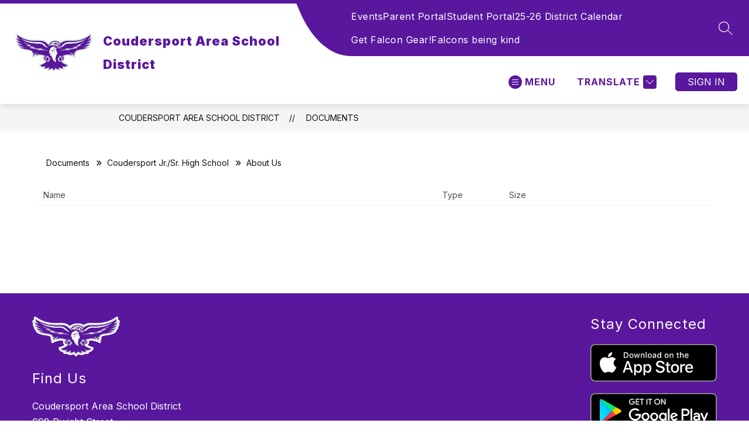

--- FILE ---
content_type: text/javascript
request_url: https://cmsv2-static-cdn-prod.apptegy.net/static_js/7d08f0f80efa265cd1e8b1d92917c12684ed23cb/_nuxt/BXmoB-yR.js
body_size: 474
content:
import{_ as c}from"./DkcFe508.js";import{_,e as a,d as e,g as l,F as d,r as u,b as i,i as m,j as p,t as n}from"./CmlNxLXX.js";const f={name:"DocumentBreadcrumbs",props:{crumbs:{type:Array,default:()=>[]}}},k={"aria-label":"breadcrumb",class:"breadcrumb"},b={key:1};function x(y,B,s,h,g,D){const r=c;return e(),a("nav",k,[l("ul",null,[(e(!0),a(d,null,u(s.crumbs,(t,o)=>(e(),a("li",{key:o},[t.link!==""?(e(),i(r,{key:0,to:t.link},{default:m(()=>[p(n(t.name),1)]),_:2},1032,["to"])):(e(),a("span",b,n(t.name),1))]))),128))])])}const F=_(f,[["render",x],["__scopeId","data-v-3d7b23ac"]]);export{F as default};
//# sourceMappingURL=BXmoB-yR.js.map
